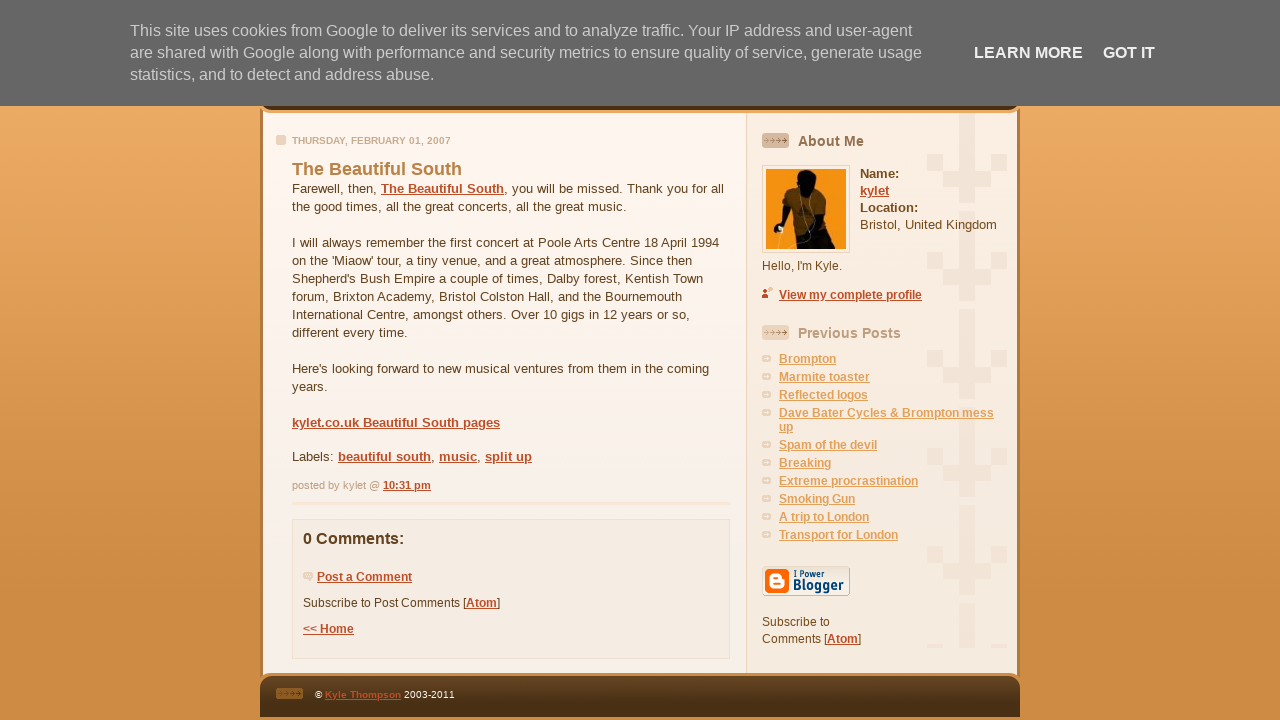

--- FILE ---
content_type: text/html; charset=UTF-8
request_url: http://blog.kylet.co.uk/2007/02/beautiful-south.html
body_size: 6261
content:
<!DOCTYPE html PUBLIC "-//W3C//DTD XHTML 1.0 Strict//EN" "http://www.w3.org/TR/xhtml1/DTD/xhtml1-strict.dtd">

<html xmlns="http://www.w3.org/1999/xhtml" xml:lang="en" lang="en" dir="ltr">
<head>
  <title>X Kyle M Thompson: The Beautiful South</title>

  <script type="text/javascript">(function() { (function(){function b(g){this.t={};this.tick=function(h,m,f){var n=f!=void 0?f:(new Date).getTime();this.t[h]=[n,m];if(f==void 0)try{window.console.timeStamp("CSI/"+h)}catch(q){}};this.getStartTickTime=function(){return this.t.start[0]};this.tick("start",null,g)}var a;if(window.performance)var e=(a=window.performance.timing)&&a.responseStart;var p=e>0?new b(e):new b;window.jstiming={Timer:b,load:p};if(a){var c=a.navigationStart;c>0&&e>=c&&(window.jstiming.srt=e-c)}if(a){var d=window.jstiming.load;
c>0&&e>=c&&(d.tick("_wtsrt",void 0,c),d.tick("wtsrt_","_wtsrt",e),d.tick("tbsd_","wtsrt_"))}try{a=null,window.chrome&&window.chrome.csi&&(a=Math.floor(window.chrome.csi().pageT),d&&c>0&&(d.tick("_tbnd",void 0,window.chrome.csi().startE),d.tick("tbnd_","_tbnd",c))),a==null&&window.gtbExternal&&(a=window.gtbExternal.pageT()),a==null&&window.external&&(a=window.external.pageT,d&&c>0&&(d.tick("_tbnd",void 0,window.external.startE),d.tick("tbnd_","_tbnd",c))),a&&(window.jstiming.pt=a)}catch(g){}})();window.tickAboveFold=function(b){var a=0;if(b.offsetParent){do a+=b.offsetTop;while(b=b.offsetParent)}b=a;b<=750&&window.jstiming.load.tick("aft")};var k=!1;function l(){k||(k=!0,window.jstiming.load.tick("firstScrollTime"))}window.addEventListener?window.addEventListener("scroll",l,!1):window.attachEvent("onscroll",l);
 })();</script><script type="text/javascript">function a(){var b=window.location.href,c=b.split("?");switch(c.length){case 1:return b+"?m=1";case 2:return c[1].search("(^|&)m=")>=0?null:b+"&m=1";default:return null}}var d=navigator.userAgent;if(d.indexOf("Mobile")!=-1&&d.indexOf("WebKit")!=-1&&d.indexOf("iPad")==-1||d.indexOf("Opera Mini")!=-1||d.indexOf("IEMobile")!=-1){var e=a();e&&window.location.replace(e)};
</script><meta http-equiv="Content-Type" content="text/html; charset=UTF-8" />
<meta name="generator" content="Blogger" />
<link rel="icon" type="image/vnd.microsoft.icon" href="https://www.blogger.com/favicon.ico"/>
<link rel="alternate" type="application/atom+xml" title="X Kyle M Thompson - Atom" href="http://blog.kylet.co.uk/feeds/posts/default" />
<link rel="alternate" type="application/rss+xml" title="X Kyle M Thompson - RSS" href="http://blog.kylet.co.uk/feeds/posts/default?alt=rss" />
<link rel="service.post" type="application/atom+xml" title="X Kyle M Thompson - Atom" href="https://www.blogger.com/feeds/5561554/posts/default" />
<link rel="alternate" type="application/atom+xml" title="X Kyle M Thompson - Atom" href="http://blog.kylet.co.uk/feeds/117036954772198866/comments/default" />
<link rel="stylesheet" type="text/css" href="https://www.blogger.com/static/v1/v-css/1601750677-blog_controls.css"/>
<link rel="stylesheet" type="text/css" href="https://www.blogger.com/dyn-css/authorization.css?targetBlogID=5561554&zx=15250973-23c6-4e4e-bb2a-faa83d4173d1"/>


  <style type="text/css">
/*
-----------------------------------------------
Blogger Template Style
Name: 	  Thisaway
Designer: Dan Rubin
URL:      www.superfluousbanter.org
Date:     29 Feb 2004
----------------------------------------------- */


/* global
----------------------------------------------- */
body {
margin: 0;
padding: 0;
text-align: center;
min-width: 760px;
background: #ce8b43 url(http://www.blogblog.com/thisaway/bg_body.gif) repeat-x left top;
font-family: helvetica, arial, verdana, "trebuchet ms", sans-serif;
color: #634320;
}

blockquote {
margin: 0;
padding: 0 10px 0 10px;
border-left: 6px solid #f7e8d8;
border-right: 6px solid #f7e8d8;
color: #ba8247;
}

code {
color: #ba9b7f;
}

hr {
display: none;
}


/* layout
----------------------------------------------- */
@media all {
  #wrapper {
    margin: 0 auto;
    width: 760px;
    text-align: left;
    }

  #blog-header {
    padding-bottom: 15px;
    background: url(http://www.blogblog.com/thisaway/bg_header_bottom.gif) no-repeat left bottom;
    }

  #blog-header div {
    background: #634320 url(http://www.blogblog.com/thisaway/bg_header.gif) repeat-x left bottom;
    }

  #main-wrapper {
    position: relative;
    width: 760px;
    background: #f7f0e9 url(http://www.blogblog.com/thisaway/bg_main_wrapper.gif) repeat-y left top;
    }

  #main-content {
    display: inline; /* fixes a strange ie margin bug */
    float: left;
    margin: 0 0 0 3px;
    padding: 0;
    width: 483px;
    }

  #content-wrapper {
    padding: 22px 0 0 0;
    background: url(http://www.blogblog.com/thisaway/bg_content.gif) repeat-x left top;
    }
  }
@media handheld {
  #wrapper {
    width: 90%;
    }

  #blog-header {
    background:none;
    }

  #blog-header div {
    background: #634320;
    }

  #main-wrapper {
    width: 100%;
    background: #f7f0e9;
    }

  #main-content {
    float: none;
    width: 100%;
    }

  #content-wrapper {
    background:none;
    }
  }

.post {
margin: 0 16px 14px 29px;
padding: 0;
border-bottom: 3px solid #f7e8d8;
}

#comments {
margin: 0 16px 14px 29px;
padding: 10px;
border: 1px solid #f0e0ce;
background-color: #f5ede4;
}

@media all {
  #sidebar-wrapper {
    display: inline; /* fixes a strange ie margin bug */
    float: right;
    margin: 0 3px 0 0;
    width: 269px;
    color: #764c1c;
    background: url(http://www.blogblog.com/thisaway/bg_sidebar.gif) repeat-x left top;
    }

  #sidebar {
    padding: 7px 11px 0 14px;
    background: url(http://www.blogblog.com/thisaway/bg_sidebar_arrow.gif) repeat-y 179px 0;
    }

  #blog-footer {
    padding-top: 15px;
    background: url(http://www.blogblog.com/thisaway/bg_footer_top.gif) no-repeat left top;
    }

  #blog-footer div {
    background: #493015 url(http://www.blogblog.com/thisaway/bg_footer.gif) repeat-x left top;
    }
  }
@media handheld {
  #sidebar-wrapper {
    float: none;
    width: 100%;
    background:none;
    }

  #sidebar {
    background:none;
    }

  #blog-footer {
    background:none;
    }

  #blog-footer div {
    background: #493015;
    }
  }

#profile-container {
margin-bottom: 20px;
}

#blog-footer {
padding-top: 15px;
background: url(http://www.blogblog.com/thisaway/bg_footer_top.gif) no-repeat left top;
}

#blog-footer div {
background: #493015 url(http://www.blogblog.com/thisaway/bg_footer.gif) repeat-x left top;
}


/* headings
----------------------------------------------- */
#blog-header h1 {
margin: 0;
padding: 26px 0 0 84px;
color: #fef6ee;
font-size: 30px;
line-height: 25px;
background: url(http://www.blogblog.com/thisaway/icon_header.gif) no-repeat 16px 26px;
}

h2.date-header {
margin: 0;
padding: 0 0 0 29px;
font-size: 10px;
text-transform: uppercase;
color: #c8ab8f;
background: url(http://www.blogblog.com/thisaway/icon_date.gif) no-repeat 13px 0;
}

.date-header span {
margin: 0 0 0 5px;
padding: 0 25px 0 25px;
background: url(http://www.blogblog.com/thisaway/bg_date.gif) no-repeat 0 0;
}

h2.sidebar-title {
padding: 1px 0 0 36px;
font-size: 14px;
color: #bd9e80;
background: url(http://www.blogblog.com/thisaway/icon_sidebar_heading.gif) no-repeat 0 45%;
}

#profile-container h2.sidebar-title {
color: #957252;
background: url(http://www.blogblog.com/thisaway/icon_sidebar_profileheading.gif) no-repeat 0 45%;
}

.post h3.post-title {
margin: 13px 0 0 0;
padding: 0;
font-size: 18px;
color: #ba8247;
}

#comments h4 {
margin-top: 0;
font-size: 16px;
}


/* text
----------------------------------------------- */
#blog-header p {
margin: 0;
padding: 7px 16px 0 84px;
color: #fef6ee;
font-size: 10px;
font-weight: bold;
line-height: 14px;
}

.post-body div {
font-size: 13px;
line-height: 18px;
margin: 0;
height:1%;
overflow:visible;
}

.post-body blockquote {
margin: 10px 0px;
}

p.post-footer {
font-size: 11px;
color: #bd9e80;
text-align: right;
}

p.post-footer em {
display: block;
float: left;
text-align: left;
font-style: normal;
}

p.comment-data {
font-size: 12px;
}

.deleted-comment {
  font-style:italic;
  color:gray;
  }

.paging-control-container {
  float: right;
  margin: 0px 6px 0px 0px;
  font-size: 80%;
}
.unneeded-paging-control {
  visibility: hidden;
}

.comment-body p {
font-size: 12px;
line-height: 17px;
}

#sidebar p {
font-size: 12px;
line-height: 17px;
margin-bottom: 20px;
}

#sidebar p.profile-textblock {
clear: both;
margin-bottom: 10px;
}

.profile-link {
padding: 0 0 0 17px;
background: url(http://www.blogblog.com/thisaway/icon_profile.gif) no-repeat 0 0;
}

p#powered-by {
margin: 0;
padding: 0;
}

#blog-footer p {
margin: 0;
padding: 0 0 15px 55px;
color: #fef6ee;
font-size: 10px;
line-height: 14px;
background: url(http://www.blogblog.com/thisaway/icon_footer.gif) no-repeat 16px 0;
}


/* lists
----------------------------------------------- */
.profile-data {
font-size: 13px;
line-height: 17px;
}

.post ul {
padding-left: 32px;
list-style-type: none;
font-size: 13px;
line-height: 18px;
}

.post li {
padding: 0 0 4px 17px;
background: url(http://www.blogblog.com/thisaway/icon_list_item.gif) no-repeat 0 3px;
}

#comments ul {
margin: 0;
padding: 0;
list-style-type: none;
}

#comments li {
padding: 0 0 1px 17px;
background: url(http://www.blogblog.com/thisaway/icon_comment.gif) no-repeat 0 3px;
}

#sidebar ul {
margin: 0 0 20px 0;
padding: 0;
list-style-type: none;
font-size: 12px;
line-height: 14px;
}

#sidebar li {
padding: 0 0 4px 17px;
background: url(http://www.blogblog.com/thisaway/icon_list_item.gif) no-repeat 0 3px;
}


/* links
----------------------------------------------- */
a {
color: #bf4e27;
font-weight: bold;
}

a:hover {
color: #8f3213;
}

a.comment-link {
/* ie5.0/win doesn't apply padding to inline elements,
   so we hide these two declarations from it */
background/* */:/**/url(http://www.blogblog.com/thisaway/icon_comment.gif) no-repeat 0 45%;
padding-left: 14px;
}

html>body a.comment-link {
/* respecified, for ie5/mac's benefit */
background: url(http://www.blogblog.com/thisaway/icon_comment.gif) no-repeat 0 45%;
padding-left: 14px;
}

#sidebar ul a {
color: #e2a059;
}

#sidebar ul a:hover {
color: #ba742a;
}

#powered-by a img {
border: none;
}

#blog-header h1 a {
color: #fef6ee;
text-decoration: none;
}


#blog-header h1 a:hover {
color: #d9c6b4;
}

h3.post-title a {
color: #ba8247;
text-decoration: none;
}

h3.post-title a:hover {
color: #955e25;
}


/* miscellaneous
----------------------------------------------- */
.post-photo {
padding: 3px;
border: 1px solid #ebd4bd;
}

.profile-img {
display: inline;
}

.profile-img img {
float: left;
margin: 0 10px 5px 0;
padding: 3px;
border: 1px solid #ebd4bd;
}

.profile-data strong {
display: block;
}

.clear {
clear: both;
line-height: 0;
height: 0;
}


/* Feeds
----------------------------------------------- */
#blogfeeds {
font-size: 14px;
  }
#postfeeds {
font-size: 12px;
  }
  </style>


<meta name='google-adsense-platform-account' content='ca-host-pub-1556223355139109'/>
<meta name='google-adsense-platform-domain' content='blogspot.com'/>

<script type="text/javascript" language="javascript">
  // Supply ads personalization default for EEA readers
  // See https://www.blogger.com/go/adspersonalization
  adsbygoogle = window.adsbygoogle || [];
  if (typeof adsbygoogle.requestNonPersonalizedAds === 'undefined') {
    adsbygoogle.requestNonPersonalizedAds = 1;
  }
</script>

<!-- --><style type="text/css">@import url(https://www.blogger.com/static/v1/v-css/navbar/3334278262-classic.css);
div.b-mobile {display:none;}
</style>

</head>

<body><script type="text/javascript">
    function setAttributeOnload(object, attribute, val) {
      if(window.addEventListener) {
        window.addEventListener('load',
          function(){ object[attribute] = val; }, false);
      } else {
        window.attachEvent('onload', function(){ object[attribute] = val; });
      }
    }
  </script>
<div id="navbar-iframe-container"></div>
<script type="text/javascript" src="https://apis.google.com/js/platform.js"></script>
<script type="text/javascript">
      gapi.load("gapi.iframes:gapi.iframes.style.bubble", function() {
        if (gapi.iframes && gapi.iframes.getContext) {
          gapi.iframes.getContext().openChild({
              url: 'https://www.blogger.com/navbar/5561554?origin\x3dhttp://blog.kylet.co.uk',
              where: document.getElementById("navbar-iframe-container"),
              id: "navbar-iframe"
          });
        }
      });
    </script>

<!-- #wrapper for centering the layout -->
<div id="wrapper">

<!-- Blog Header -->
<div id="blog-header"><div>
  	<h1>
    <a href="http://blog.kylet.co.uk/">
	X Kyle M Thompson
	</a>
  </h1>
  	<p>Kyle Thompson's Internet Treehouse blog</p>
</div></div>

<!-- Begin #main-wrapper - surrounds the #main-content and #sidebar divs for positioning -->
<div id="main-wrapper">

<!-- Begin #main - This div contains the main-column blog content -->
<div id="main-content">
<!-- Begin #content-wrapper -->
<div id="content-wrapper">



    
  <h2 class="date-header">Thursday, February 01, 2007</h2>
  
  
  
  <!-- Begin .post -->
  <div class="post"><a name="117036954772198866"></a>
  
    
    <h3 class="post-title">
	 
	 The Beautiful South
	 
    </h3>
    
    
    <div class="post-body">
    
      <div>
      <div style="clear:both;"></div>Farewell, then, <a href='http://www.beautifulsouth.co.uk'>The Beautiful South</a>, you will be missed. Thank you for all the good times, all the great concerts, all the great music.<br /><br />I will always remember the first concert at Poole Arts Centre 18 April 1994 on the 'Miaow' tour, a tiny venue, and a great atmosphere. Since then Shepherd's Bush Empire a couple of times, Dalby forest, Kentish Town forum, Brixton Academy, Bristol Colston Hall, and the Bournemouth International Centre, amongst others. Over 10 gigs in 12 years or so, different every time.<br /><br />Here's looking forward to new musical ventures from them in the coming years.<br /><br /><a href='http://kylet.co.uk/music/beautiful/index.htm'>kylet.co.uk Beautiful South pages</a><div style="clear:both; padding-bottom:0.25em"></div><p class="blogger-labels">Labels: <a rel='tag' href="http://blog.kylet.co.uk/search/label/beautiful%20south">beautiful south</a>, <a rel='tag' href="http://blog.kylet.co.uk/search/label/music">music</a>, <a rel='tag' href="http://blog.kylet.co.uk/search/label/split%20up">split up</a></p>
      </div>
    
    </div>
    
    <p class="post-footer">
    	<em>posted by kylet @ <a href="http://blog.kylet.co.uk/2007/02/beautiful-south.html" title="permanent link">10:31 pm</a></em> &nbsp;
    	 <span class="item-control blog-admin pid-92404480"><a style="border:none;" href="https://www.blogger.com/post-edit.g?blogID=5561554&postID=117036954772198866&from=pencil" title="Edit Post"><img class="icon-action" alt="" src="https://resources.blogblog.com/img/icon18_edit_allbkg.gif" height="18" width="18"></a></span>
    </p>
  
  </div>
  <!-- End .post -->
  
  
  <!-- Begin #comments -->
 

  <div id="comments">

	<a name="comments"></a>
    
    <h4>0 Comments:</h4>
    
    <ul>
      
      
      
    </ul>
	
	<p class="comment-data">
    <a class="comment-link" href="https://www.blogger.com/comment/fullpage/post/5561554/117036954772198866">Post a Comment</a>
    </p>
    <p id="postfeeds">Subscribe to Post Comments [<a target="_blank" href="http://blog.kylet.co.uk/feeds/117036954772198866/comments/default" type="application/atom+xml">Atom</a>]</p>
    	    
    


	
	<p class="comment-data">
	<a href="http://blog.kylet.co.uk/">&lt;&lt; Home</a>
    </p>
    </div>


  <!-- End #comments -->



</div>
<!-- End #content-wrapper -->

</div>
<!-- End #main-content -->


<!-- Begin #sidebar-wrapper -->
<div id="sidebar-wrapper">
<!-- Begin #sidebar -->
<div id="sidebar">
 
  <!-- Begin #profile-container -->
   
   <div id="profile-container"><h2 class="sidebar-title">About Me</h2>
<dl class="profile-datablock"><dt class="profile-img"><a href="https://www.blogger.com/profile/01724430031035344382"><img src="//kylet.co.uk/kylet/ipodLogo100x100.jpg" width="80" height="80" alt="My Photo"></a></dt>
<dd class="profile-data"><strong>Name:</strong> <a rel="author" href="https://www.blogger.com/profile/01724430031035344382"> kylet </a></dd>
<dd class="profile-data"><strong>Location:</strong>  Bristol, United Kingdom </dd></dl>
<p class="profile-textblock">Hello, I'm Kyle.</p>
<p class="profile-link"><a rel="author" href="https://www.blogger.com/profile/01724430031035344382">View my complete profile</a></p></div>
   
  <!-- End #profile -->
    
       
  
  <h2 class="sidebar-title">Previous Posts</h2>
  
  <ul id="recently">
    
        <li><a href="http://blog.kylet.co.uk/2007/01/brompton.html">Brompton</a></li>
     
        <li><a href="http://blog.kylet.co.uk/2006/12/marmite-toaster.html">Marmite toaster</a></li>
     
        <li><a href="http://blog.kylet.co.uk/2006/12/reflected-logos.html">Reflected logos</a></li>
     
        <li><a href="http://blog.kylet.co.uk/2006/12/dave-bater-cycles-brompton-mess-up.html">Dave Bater Cycles &amp; Brompton mess up</a></li>
     
        <li><a href="http://blog.kylet.co.uk/2006/12/spam-of-devil.html">Spam of the devil</a></li>
     
        <li><a href="http://blog.kylet.co.uk/2006/11/breaking.html">Breaking</a></li>
     
        <li><a href="http://blog.kylet.co.uk/2006/11/extreme-procrastination.html">Extreme procrastination</a></li>
     
        <li><a href="http://blog.kylet.co.uk/2006/10/smoking-gun.html">Smoking Gun</a></li>
     
        <li><a href="http://blog.kylet.co.uk/2006/10/trip-to-london.html">A trip to London</a></li>
     
        <li><a href="http://blog.kylet.co.uk/2006/10/transport-for-london.html">Transport for London</a></li>
     
  </ul>
  
  
  
  
  <p id="powered-by"><a href="http://www.blogger.com"><img src="http://buttons.blogger.com/bloggerbutton1.gif" alt="Powered by Blogger" /></a></p>
  <p id="blogfeeds">Subscribe to<br />Comments [<a target="_blank" href="http://blog.kylet.co.uk/feeds/posts/default" type="application/atom+xml">Atom</a>]</p>


</div>
<!-- End #sidebar -->
</div>
<!-- End #sidebar-wrapper -->

<div class="clear">&nbsp;</div>
</div>
<!-- End #main-wrapper -->

<div id="blog-footer"><div>
	<p>&copy <a href="mailto:&#107;&#116;&#064;&#107;&#121;&#108;&#101;&#116;&#046;&#099;&#111;&#046;&#117;&#107;">Kyle Thompson</a> 2003-2011</p>
</div></div>

</div>
<!-- End #wrapper -->



<!-- 'It is your responsibility to notify your visitors about cookies used and data collected on your blog. Blogger makes a standard notification available for you to use on your blog, and you can customize it or replace with your own notice. See http://www.blogger.com/go/cookiechoices for more details.' -->
<script src="/js/cookienotice.js" defer></script>
<script>
  document.addEventListener('DOMContentLoaded', function(event) {
    window.cookieChoices && cookieChoices.showCookieConsentBar && cookieChoices.showCookieConsentBar(
        (window.cookieOptions && cookieOptions.msg) || 'This site uses cookies from Google to deliver its services and to analyze traffic. Your IP address and user-agent are shared with Google along with performance and security metrics to ensure quality of service, generate usage statistics, and to detect and address abuse.',
        (window.cookieOptions && cookieOptions.close) || 'Got it',
        (window.cookieOptions && cookieOptions.learn) || 'Learn More',
        (window.cookieOptions && cookieOptions.link) || 'https://www.blogger.com/go/blogspot-cookies');
  });
</script>

</body>
</html>